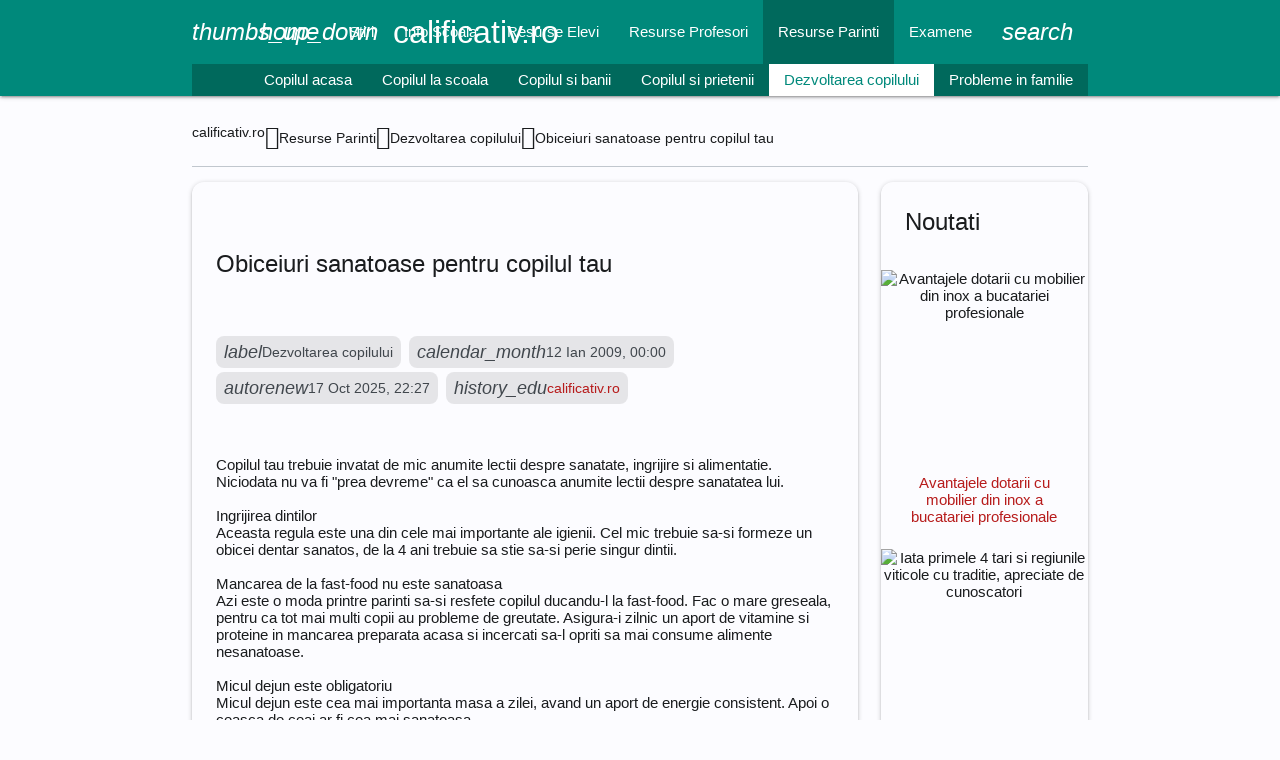

--- FILE ---
content_type: text/html; charset=UTF-8
request_url: https://www.calificativ.ro/resurse-parinti/dezvoltarea-copilului/obiceiuri-sanatoase-pentru-copilul-tau_--a13906.html
body_size: 5340
content:
<!DOCTYPE html><html lang="ro"><head><meta charset="utf-8"><meta name="viewport" content="width=device-width, initial-scale=1.0"><title>Obiceiuri sanatoase pentru copilul tau - dezvoltarea-copilului - ...</title><meta name="description" content="Copilul tau trebuie invatat de mic anumite lectii despre sanatate, ingrijire si alimentatie. Niciodata nu va fi prea devreme ca el sa cunoasca anumite lectii despre sanatatea lui. Ingrijirea dintilor Aceasta regula este una din cele mai importan..."><meta name="keywords" content=""><link rel="shortcut icon" href="https://imgs.calificativ.ro/favicon.ico" type="image/x-icon"><link rel="dns-prefetch" href="https://www.googletagmanager.com"><link rel="dns-prefetch" href="https://securepubads.g.doubleclick.net"><link rel="preload" as="font" media="screen" type="font/ttf" href="https://static.calificativ.ro/MaterialIcons-Regular.ttf" onload="this.onload=null; this.rel='font'" crossorigin><link rel="preload" as="style" media="screen" type="text/css" href="https://static.calificativ.ro/web.min.css" onload="this.onload=null; this.rel='stylesheet'"><link rel="preload" as="style" media="screen" type="text/css" href="https://static.calificativ.ro/materialize.min.css" onload="this.onload=null; this.rel='stylesheet'"><link rel="preload" as="script" media="screen" type="text/javascript" href="https://static.calificativ.ro/materialize.min.js" onload="this.onload=null; this.rel='javascript'"><link rel="preload" as="script" media="screen" type="text/javascript" href="https://static.calificativ.ro/web.min.js" onload="this.onload=null; this.rel='javascript'"><link rel="alternate" href="https://apps.calificativ.ro/rss.xml" type="application/rss+xml" title="Ultimele noutati calificativ.ro"><script>	window.dataLayer = window.dataLayer || [];	function gtag(){		dataLayer.push(arguments);	}	gtag('consent', 'default', {'ad_user_data':'denied','ad_personalization':'denied','ad_storage':'denied','analytics_storage':'denied'});</script><script async src="https://www.googletagmanager.com/gtag/js?id=G-7MFD4XV5DE" crossorigin></script><script>	window.dataLayer = window.dataLayer || [];	function gtag(){		dataLayer.push(arguments);	}	gtag('consent', 'update', {'ad_user_data':'granted','ad_personalization':'granted','ad_storage':'granted','analytics_storage':'granted'});	gtag('js', new Date());	gtag('config', 'G-7MFD4XV5DE');</script><script src="https://securepubads.g.doubleclick.net/tag/js/gpt.js" crossorigin="anonymous" async></script><script>	window.googletag = window.googletag || { cmd: [] }; 	var large_box,recomandari,box_1,filmstrip_1,box_2,filmstrip_2,anchor,interstitial,left_side_rail,right_side_rail,billboard; 	googletag.cmd.push(function() { 		googletag.setConfig({			lazyLoad: {        			fetchMarginPercent: 200,                  		renderMarginPercent: 100                    }, 			singleRequest: true,			centering: true,			collapseDiv: 'ON_NO_FILL',			targeting: { 				g4_no_google: 'false' 			}		});		anchor = googletag.defineOutOfPageSlot('/11453545/G4_Calificativ.ro/G4_Calificativ.ro_Anchor', 		googletag.enums.OutOfPageFormat.BOTTOM_ANCHOR);if (anchor) anchor.addService(googletag.pubads());interstitial = googletag.defineOutOfPageSlot('/11453545/G4_Calificativ.ro/G4_Calificativ.ro_Interstitial', 	googletag.enums.OutOfPageFormat.INTERSTITIAL);if (interstitial) interstitial.addService(googletag.pubads());left_side_rail = googletag.defineOutOfPageSlot('/11453545/G4_Calificativ.ro/G4_Calificativ.ro_LeftSideRail', 	googletag.enums.OutOfPageFormat.LEFT_SIDE_RAIL);if (left_side_rail) left_side_rail.addService(googletag.pubads());right_side_rail = googletag.defineOutOfPageSlot('/11453545/G4_Calificativ.ro/G4_Calificativ.ro_RightSideRail', 	googletag.enums.OutOfPageFormat.RIGHT_SIDE_RAIL);if (right_side_rail) right_side_rail.addService(googletag.pubads()); 		large_box = googletag.defineSlot('/11453545/G4_Calificativ.ro/G4_Calificativ.ro_LargeBox', 	[336, 280], 'large_box').addService(googletag.pubads());recomandari = googletag.defineSlot('/11453545/G4_Calificativ.ro/G4_Calificativ.ro_Recomandari', 	[940, 400], 'recomandari').addService(googletag.pubads());box_1 = googletag.defineSlot('/11453545/G4_Calificativ.ro/G4_Calificativ.ro_Box', 		[300, 250], 'box_1').addService(googletag.pubads());filmstrip_1 = googletag.defineSlot('/11453545/G4_Calificativ.ro/G4_Calificativ.ro_Filmstrip', 	[300, 600], 'filmstrip_1').addService(googletag.pubads());box_2 = googletag.defineSlot('/11453545/G4_Calificativ.ro/G4_Calificativ.ro_Box_2', 		[300, 250], 'box_2').addService(googletag.pubads());filmstrip_2 = googletag.defineSlot('/11453545/G4_Calificativ.ro/G4_Calificativ.ro_Filmstrip_2', 	[300, 600], 'filmstrip_2').addService(googletag.pubads());billboard = googletag.defineSlot('/11453545/G4_Calificativ.ro/G4_Calificativ.ro_Billboard', 	[970, 250], 'billboard').addService(googletag.pubads()); 	    	googletag.enableServices();	});</script></head><body><header class="navbar-fixed mb-6"><nav class="nav navbar nav-extended"><div class="nav-wrapper container"><div id="logo-container" class="brand-logo left"><i class="material-icons">thumbs_up_down</i> calificativ.ro </div><ul class="right"><li><a href="/index.html" title="Home"><i class="material-icons">home</i></a></li><li><a href="https://www.calificativ.ro/stiri.html" title="Stiri"> Stiri </a></li><li><a href="https://www.calificativ.ro/info-scoala.html" title="Info Scoala"> Info Scoala </a></li><li><a href="https://www.calificativ.ro/resurse-elevi.html" title="Resurse Elevi"> Resurse Elevi </a></li><li><a href="https://www.calificativ.ro/resurse-profesori.html" title="Resurse Profesori"> Resurse Profesori </a></li><li><a href="https://www.calificativ.ro/resurse-parinti.html" class="active" title="Resurse Parinti"> Resurse Parinti </a></li><li><a href="https://www.calificativ.ro/examene.html" title="Examene"> Examene </a></li><li><a href="/cautare.html" title="Search"><i class="material-icons">search</i></a></li></ul></div><div class="nav-content container"><ul class="right"><li><a href="https://www.calificativ.ro/resurse-parinti/copilul-acasa.html" title="Copilul acasa"> Copilul acasa </a></li><li><a href="https://www.calificativ.ro/resurse-parinti/copilul-la-scoala.html" title="Copilul la scoala"> Copilul la scoala </a></li><li><a href="https://www.calificativ.ro/resurse-parinti/copilul-si-banii.html" title="Copilul si banii"> Copilul si banii </a></li><li><a href="https://www.calificativ.ro/resurse-parinti/copilul-si-prietenii.html" title="Copilul si prietenii"> Copilul si prietenii </a></li><li><a href="https://www.calificativ.ro/resurse-parinti/dezvoltarea-copilului.html" class="active" title="Dezvoltarea copilului"> Dezvoltarea copilului </a></li><li><a href="https://www.calificativ.ro/resurse-parinti/probleme-in-familie.html" title="Probleme in familie"> Probleme in familie </a></li></ul></div></nav></header><main class="container"><div class="center-align"><div id="billboard" class="billboard"></div></div><div class="left-align"><nav class="breadcrumb-wrapper row"><ol class="col xl12 s12" itemscope itemtype="https://schema.org/BreadcrumbList"><li itemprop="itemListElement" itemscope itemtype="https://schema.org/ListItem" class="breadcrumb"><a href="https://www.calificativ.ro" title="www.calificativ.ro" class="breadcrumb" itemscope itemtype="https://schema.org/WebPage" itemprop="item" itemid="https://www.calificativ.ro"><span itemprop="name"> calificativ.ro </span></a><meta itemprop="position" content="1"></li><li itemprop="itemListElement" itemscope itemtype="https://schema.org/ListItem" class="breadcrumb"><a href="https://www.calificativ.ro/resurse-parinti.html" title="Resurse Parinti" class="breadcrumb" itemscope itemtype="https://schema.org/WebPage" itemprop="item" itemid="https://www.calificativ.ro/resurse-parinti.html"><span itemprop="name"> Resurse Parinti </span></a><meta itemprop="position" content="2"></li><li itemprop="itemListElement" itemscope itemtype="https://schema.org/ListItem" class="breadcrumb"><a href="https://www.calificativ.ro/resurse-parinti/dezvoltarea-copilului.html" title="Dezvoltarea copilului" class="breadcrumb" itemscope itemtype="https://schema.org/WebPage" itemprop="item" itemid="https://www.calificativ.ro/resurse-parinti/dezvoltarea-copilului.html"><span itemprop="name"> Dezvoltarea copilului </span></a><meta itemprop="position" content="3"></li><li itemprop="itemListElement" itemscope itemtype="https://schema.org/ListItem" class="breadcrumb"><a href="https://www.calificativ.ro/resurse-parinti/dezvoltarea-copilului/obiceiuri-sanatoase-pentru-copilul-tau_--a13906.html" title="" class="breadcrumb" itemscope itemtype="https://schema.org/WebPage" itemprop="item" itemid="https://www.calificativ.ro/resurse-parinti/dezvoltarea-copilului/obiceiuri-sanatoase-pentru-copilul-tau_--a13906.html"><span itemprop="name"> Obiceiuri sanatoase pentru copilul tau </span></a><meta itemprop="position" content="4"></li></ol></nav><div class="divider"></div></div><div class="section" id="page-content"><div class="row"><div class="col xl9 s12"><div class="card mb-4" itemscope itemtype="https://schema.org/Article"><meta itemprop="url" content="https://www.calificativ.ro/resurse-parinti/dezvoltarea-copilului/obiceiuri-sanatoase-pentru-copilul-tau_--a13906.html"><div class="card-content"><h1 class="card-title" itemprop="headline"> Obiceiuri sanatoase pentru copilul tau </h1></div><div class="card-content"><span itemprop="articleSection" content="Dezvoltarea copilului" class="chip mr-2 mb-1"><i class="material-icons">label</i> Dezvoltarea copilului </span><span itemprop="datePublished" content="2009-01-12T00:00:00.+02:00" class="chip mr-2 mb-1"><i class="material-icons">calendar_month</i> 12 Ian 2009, 00:00 </span><span itemprop="dateModified" content="2009-01-12T00:00:00.+02:00" class="chip mr-2 mb-1"><i class="material-icons">autorenew</i> 17 Oct 2025, 22:27 </span><span itemprop="author" itemscope itemtype="https://schema.org/Person" class="chip mr-2 mb-1"><i class="material-icons">history_edu</i><a itemprop="url" href="https://www.calificativ.ro"><span itemprop="name"> calificativ.ro </span></a></span></div><div class="card-content" itemprop="articleBody"><div class="left mr-6"><div id="large_box" class="large_box"></div></div> Copilul tau trebuie invatat de mic anumite lectii despre sanatate, ingrijire si alimentatie. Niciodata nu va fi "prea devreme" ca el sa cunoasca anumite lectii despre sanatatea lui.<br><br>Ingrijirea dintilor<br>Aceasta regula este una din cele mai importante ale igienii. Cel mic trebuie sa-si formeze un obicei dentar sanatos, de la 4 ani trebuie sa stie sa-si perie singur dintii.<br><br>Mancarea de la fast-food nu este sanatoasa<br>Azi este o moda printre parinti sa-si resfete copilul ducandu-l la fast-food. Fac o mare greseala, pentru ca tot mai multi copii au probleme de greutate. Asigura-i zilnic un aport de vitamine si proteine in mancarea preparata acasa si incercati sa-l opriti sa mai consume alimente nesanatoase.<br><br>Micul dejun este obligatoriu<br>Micul dejun este cea mai importanta masa a zilei, avand un aport de energie consistent. Apoi o ceasca de ceai ar fi cea mai sanatoasa.<br><br>Legumele si fructele nu ar trebui sa lipseasca<br>Legumele si fructele sunt esentiale pentru dezvoltarea armonioasa si sanatoasa a unui copil. Tocmai de aceea nu trebuie sa lipseasca din alimentatia lor zilnica. Fructele si legumele trebuie consumate atunci cand sunt proaspete si numai dupa ce sunt spalate. Nu trebuie servite fierte, ci mai mult crude si asortate.<br><br></div><div class="card-content"></div></div><div class="center-align"><div id="recomandari" class="recomandari"></div></div><div class="row"><div class="col xl4 s12"><div class="card small"><div class="card-image"><picture class="center"><source type="image/webp" srcset="https://imgs.calificativ.ro/feed_in/askmen.ro_0.webp" width="240" height="135"><source type="image/jpeg" srcset="https://imgs.calificativ.ro/feed_in/askmen.ro_0.jpg" width="240" height="135"><img src="https://imgs.calificativ.ro/feed_in/askmen.ro_0.jpg" alt="Ce instalatii sunt necesare in baie atunci cand renovezi" width="240" height="135" class="m-auto" loading="lazy" decoding="async"></picture></div><div class="card-content"><a href="https://www.askmen.ro/stiri/diverse/ce-instalatii-sunt-necesare-in-baie-atunci-cand-renovezi_--a46766.html" title="Ce instalatii sunt necesare in baie atunci cand renovezi" target="_blank" class="card-title font-16"> Ce instalatii sunt necesare in baie atunci cand renovezi </a></div></div></div><div class="col xl4 s12"><div class="card small"><div class="card-image"><picture class="center"><source type="image/webp" srcset="https://imgs.calificativ.ro/feed_in/ele.ro_0.webp" width="240" height="135"><source type="image/jpeg" srcset="https://imgs.calificativ.ro/feed_in/ele.ro_0.jpg" width="240" height="135"><img src="https://imgs.calificativ.ro/feed_in/ele.ro_0.jpg" alt="Ce se intampla cu zilele de concediu ramase cand iti dai demisia" width="240" height="135" class="m-auto" loading="lazy" decoding="async"></picture></div><div class="card-content"><a href="https://rd.ele.ro/gLYZhfQb1Xr" title="Ce se intampla cu zilele de concediu ramase cand iti dai demisia" target="_blank" class="card-title font-16"> Ce se intampla cu zilele de concediu ramase cand iti dai demisia </a></div></div></div><div class="col xl4 s12"><div class="card small"><div class="card-image"><picture class="center"><source type="image/webp" srcset="https://imgs.calificativ.ro/feed_in/calificativ.ro_0.webp" width="240" height="135"><source type="image/jpeg" srcset="https://imgs.calificativ.ro/feed_in/calificativ.ro_0.jpg" width="240" height="135"><img src="https://imgs.calificativ.ro/feed_in/calificativ.ro_0.jpg" alt="Teste limbi straine online. Evalueaza-ti nivelul de cunostinte." width="240" height="135" class="m-auto" loading="lazy" decoding="async"></picture></div><div class="card-content"><a href="https://www.calificativ.ro/info-scoala/info-util/teste-limbi-straine-online-evalueaza-ti-nivelul-de-cunostinte-_--a30775.html" title="Teste limbi straine online. Evalueaza-ti nivelul de cunostinte." target="_blank" class="card-title font-16"> Teste limbi straine online. Evalueaza-ti nivelul de cunostinte. </a></div></div></div><div class="col xl4 s12"><div class="card small"><div class="card-image"><picture class="center"><source type="image/webp" srcset="https://imgs.calificativ.ro/feed_in/xtrem.ro_0.webp" width="240" height="135"><source type="image/jpeg" srcset="https://imgs.calificativ.ro/feed_in/xtrem.ro_0.jpg" width="240" height="135"><img src="https://imgs.calificativ.ro/feed_in/xtrem.ro_0.jpg" alt="Rod pod la apa curgatoare: presiune mica, control mare" width="240" height="135" class="m-auto" loading="lazy" decoding="async"></picture></div><div class="card-content"><a href="https://www.xtrem.ro/stiri/diverse/rod-pod-la-apa-curgatoare-presiune-mica-control-mare_--a928.html" title="Rod pod la apa curgatoare: presiune mica, control mare" target="_blank" class="card-title font-16"> Rod pod la apa curgatoare: presiune mica, control mare </a></div></div></div><div class="col xl4 s12"><div class="card small"><div class="card-image"><picture class="center"><source type="image/webp" srcset="https://imgs.calificativ.ro/feed_in/animale.ro_0.webp" width="240" height="135"><source type="image/jpeg" srcset="https://imgs.calificativ.ro/feed_in/animale.ro_0.jpg" width="240" height="135"><img src="https://imgs.calificativ.ro/feed_in/animale.ro_0.jpg" alt="Plimbarea cainilor in padure: beneficii, riscuri si atentionari" width="240" height="135" class="m-auto" loading="lazy" decoding="async"></picture></div><div class="card-content"><a href="https://www.animale.ro/caini/info-caini/plimbarea-cainilor-in-padure-beneficii-riscuri-si-atentionari_--a2755.html" title="Plimbarea cainilor in padure: beneficii, riscuri si atentionari" target="_blank" class="card-title font-16"> Plimbarea cainilor in padure: beneficii, riscuri si atentionari </a></div></div></div><div class="col xl4 s12"><div class="card small"><div class="card-image"><picture class="center"><source type="image/webp" srcset="https://imgs.calificativ.ro/feed_in/studentie.ro_0.webp" width="240" height="135"><source type="image/jpeg" srcset="https://imgs.calificativ.ro/feed_in/studentie.ro_0.jpg" width="240" height="135"><img src="https://imgs.calificativ.ro/feed_in/studentie.ro_0.jpg" alt="Recuperarea medicala se muta acasa. Viasis schimba regulile jocului." width="240" height="135" class="m-auto" loading="lazy" decoding="async"></picture></div><div class="card-content"><a href="https://www.studentie.ro/info-studentie/sanatate/recuperarea-medicala-se-muta-acasa-viasis-schimba-regulile-jocului-_--a204682.html" title="Recuperarea medicala se muta acasa. Viasis schimba regulile jocului." target="_blank" class="card-title font-16"> Recuperarea medicala se muta acasa. Viasis schimba regulile jocului. </a></div></div></div><div class="col xl4 s12"><div class="card small"><div class="card-image"><picture class="center"><source type="image/webp" srcset="https://imgs.calificativ.ro/feed_in/hit.ro_0.webp" width="240" height="135"><source type="image/jpeg" srcset="https://imgs.calificativ.ro/feed_in/hit.ro_0.jpg" width="240" height="135"><img src="https://imgs.calificativ.ro/feed_in/hit.ro_0.jpg" alt="Top decoratiuni smart de toamna si Halloween pentru casa ta" width="240" height="135" class="m-auto" loading="lazy" decoding="async"></picture></div><div class="card-content"><a href="https://www.hit.ro/gadgeturi/dispozitive-smart/top-decoratiuni-smart-de-toamna-si-halloween-pentru-casa-ta_--a24519.html" title="Top decoratiuni smart de toamna si Halloween pentru casa ta" target="_blank" class="card-title font-16"> Top decoratiuni smart de toamna si Halloween pentru casa ta </a></div></div></div></div></div><div class="col xl3 s12"><div id="box_1" class="box_1"></div><div class="card mb-4"><div class="card-content"><span class="card-title">Noutati</span></div><div class="card-image center"><picture><source type="image/webp" srcset="https://imgs.calificativ.ro/320/2/221.webp"><source type="image/jpeg" srcset="https://imgs.calificativ.ro/320/2/221.jpg"><img src="https://imgs.calificativ.ro/320/2/221.jpg" alt="Avantajele dotarii cu mobilier din inox a bucatariei profesionale" width="320" height="180" class="m-auto" loading="lazy" decoding="async"></picture></div><div class="card-content center"><a href="/stiri/stiri-diverse/avantajele-dotarii-cu-mobilier-din-inox-a-bucatariei-profesionale_--a30777.html" title="Avantajele dotarii cu mobilier din inox a bucatariei profesionale" class="font-16"> Avantajele dotarii cu mobilier din inox a bucatariei profesionale </a></div><div class="card-image center"><picture><source type="image/webp" srcset="https://imgs.calificativ.ro/320/2/219.webp"><source type="image/jpeg" srcset="https://imgs.calificativ.ro/320/2/219.jpg"><img src="https://imgs.calificativ.ro/320/2/219.jpg" alt="Iata primele 4 tari si regiunile viticole cu traditie, apreciate de cunoscatori" width="320" height="180" class="m-auto" loading="lazy" decoding="async"></picture></div><div class="card-content center"><a href="/stiri/stiri-diverse/iata-primele-4-tari-si-regiunile-viticole-cu-traditie-apreciate-de-cunoscatori_--a30776.html" title="Iata primele 4 tari si regiunile viticole cu traditie, apreciate de cunoscatori" class="font-16"> Iata primele 4 tari si regiunile viticole cu traditie, apreciate de cunoscatori </a></div><div class="card-image center"><picture><source type="image/webp" srcset="https://imgs.calificativ.ro/320/2/218.webp"><source type="image/jpeg" srcset="https://imgs.calificativ.ro/320/2/218.jpg"><img src="https://imgs.calificativ.ro/320/2/218.jpg" alt="Teste limbi straine online. Evalueaza-ti nivelul de cunostinte." width="320" height="180" class="m-auto" loading="lazy" decoding="async"></picture></div><div class="card-content center"><a href="/info-scoala/info-util/teste-limbi-straine-online-evalueaza-ti-nivelul-de-cunostinte-_--a30775.html" title="Teste limbi straine online. Evalueaza-ti nivelul de cunostinte." class="font-16"> Teste limbi straine online. Evalueaza-ti nivelul de cunostinte. </a></div><div class="card-image center"><picture><source type="image/webp" srcset="https://imgs.calificativ.ro/320/2/216.webp"><source type="image/jpeg" srcset="https://imgs.calificativ.ro/320/2/216.jpg"><img src="https://imgs.calificativ.ro/320/2/216.jpg" alt="Cum un joc traditional a devenit simbolul rabdarii si al distractiei autentice" width="320" height="180" class="m-auto" loading="lazy" decoding="async"></picture></div><div class="card-content center"><a href="/stiri/stiri-diverse/cum-un-joc-traditional-a-devenit-simbolul-rabdarii-si-al-distractiei-autentice_--a30773.html" title="Cum un joc traditional a devenit simbolul rabdarii si al distractiei autentice" class="font-16"> Cum un joc traditional a devenit simbolul rabdarii si al distractiei autentice </a></div><div class="card-image center"><picture><source type="image/webp" srcset="https://imgs.calificativ.ro/320/2/214.webp"><source type="image/jpeg" srcset="https://imgs.calificativ.ro/320/2/214.jpg"><img src="https://imgs.calificativ.ro/320/2/214.jpg" alt="Cum ajungem sa aruncam 6000 de tone de mancare pe zi si ce putem face, concret, pentru a opri asta?" width="320" height="180" class="m-auto" loading="lazy" decoding="async"></picture></div><div class="card-content center"><a href="/stiri/stiri-diverse/cum-ajungem-sa-aruncam-6000-de-tone-de-mancare-pe-zi-si-ce-putem-face-concret-pentru-a-opri-asta-_--a30772.html" title="Cum ajungem sa aruncam 6000 de tone de mancare pe zi si ce putem face, concret, pentru a opri asta?" class="font-16"> Cum ajungem sa aruncam 6000 de tone de mancare pe zi si ce putem face, concret, ... </a></div></div><div id="filmstrip_1" class="filmstrip_1"></div><div id="box_2" class="box_2"></div><div class="card mb-4"><form name="poll" action="/poll.html" method="post"><input type="hidden" name="pid" value="21"><input type="hidden" name="action" value="1"><div class="card-content"><span class="card-title">Sondaj</span><div class="divider"></div><p>A fost bacalaureatul din 2008 fraudat?</p></div><div class="card-content row"><label class="col xl12 s12"><input type="radio" name="poid" value="57"><span>bacalaureatul a fost fraudat in fiecare an!</span></label><label class="col xl12 s12"><input type="radio" name="poid" value="58"><span>da! ceea ce este grav!</span></label><label class="col xl12 s12"><input type="radio" name="poid" value="59"><span>nu, a fost doar multa galagie pentru nimic!</span></label></div><div class="card-action center-align"><button class="btn filled" type="submit"> Voteaza </button></div></form></div><div id="filmstrip_2" class="filmstrip_2"></div></div></div></div></main><footer class="page-footer"><div class="container"><div class="row"><div class="col xl3 s6"><div class="flow-text">Despre noi:</div><ul><li class="my-2"><a href="/cookies.html">Cookie-uri</a></li><li class="my-2"><a href="/termeni-si-conditii.html">Termeni si Conditii</a></li><li class="my-2"><a href="/politica-de-confidentialitate.html">Confidentialitate</a></li></ul></div><div class="col xl3 s6"><div class="flow-text">Utile:</div><ul><li class="my-2"><a href="/contact.html">Contact</a></li><li class="my-2"><a href="/publicitate.html">Publicitate pe site</a></li><li class="my-2"><a href="https://webgate.ec.europa.eu/odr/main/index.cfm?event=main.home.show&lng=RO" target="_blank" title="Platforma pentru solutionarea online a litigiilor">S.O.L.</a></li></ul></div><div class="col xl6 s12"><div class="flow-text">Din retea:</div><ul class="row g-0"><li class="col xl4 s6 my-2"><a href="https://www.askmen.ro" title="askmen.ro" target=_blank rel="noopener noreferrer"> askmen.ro </a></li><li class="col xl4 s6 my-2"><a href="https://www.animale.ro" title="animale.ro" target=_blank rel="noopener noreferrer"> animale.ro </a></li><li class="col xl4 s6 my-2"><a href="https://www.ele.ro" title="ele.ro" target=_blank rel="noopener noreferrer"> ele.ro </a></li><li class="col xl4 s6 my-2"><a href="https://www.hit.ro" title="hit.ro" target=_blank rel="noopener noreferrer"> hit.ro </a></li><li class="col xl4 s6 my-2"><a href="https://www.studentie.ro" title="studentie.ro" target=_blank rel="noopener noreferrer"> studentie.ro </a></li><li class="col xl4 s6 my-2"><a href="https://www.xtrem.ro" title="xtrem.ro" target=_blank rel="noopener noreferrer"> xtrem.ro </a></li><li class="col xl4 s6 my-2"><a href="https://www.mailagent.ro" title="mailagent.ro" target=_blank rel="noopener noreferrer"> mailagent.ro </a></li><li class="col xl4 s6 my-2"><a href="https://www.myjob.ro" title="myjob.ro" target=_blank rel="noopener noreferrer"> myjob.ro </a></li><li class="col xl4 s6 my-2"><a href="https://www.copilul.ro" title="copilul.ro" target=_blank rel="noopener noreferrer"> copilul.ro </a></li><li class="col xl4 s6 my-2"><a href="https://www.clopotel.ro" title="clopotel.ro" target=_blank rel="noopener noreferrer"> clopotel.ro </a></li></ul></div></div></div><div class="footer-copyright"><div class="container"> &copy; 2024 Toate drepturile rezervate. </div></div></footer><script src="https://static.calificativ.ro/materialize.min.js"></script><script src="https://static.calificativ.ro/web.min.js"></script><script>	googletag.cmd.push(function () {		googletag.display(large_box);googletag.display(recomandari);googletag.display(box_1);googletag.display(filmstrip_1);googletag.display(box_2);googletag.display(filmstrip_2);googletag.display(billboard); 		if (anchor) googletag.display(anchor);if (interstitial) googletag.display(interstitial);if (left_side_rail) googletag.display(left_side_rail);if (right_side_rail) googletag.display(right_side_rail); 	});</script></body></html>

--- FILE ---
content_type: text/html; charset=utf-8
request_url: https://www.google.com/recaptcha/api2/aframe
body_size: 268
content:
<!DOCTYPE HTML><html><head><meta http-equiv="content-type" content="text/html; charset=UTF-8"></head><body><script nonce="JGd0YupUOjV1BGLdQ0sZ5w">/** Anti-fraud and anti-abuse applications only. See google.com/recaptcha */ try{var clients={'sodar':'https://pagead2.googlesyndication.com/pagead/sodar?'};window.addEventListener("message",function(a){try{if(a.source===window.parent){var b=JSON.parse(a.data);var c=clients[b['id']];if(c){var d=document.createElement('img');d.src=c+b['params']+'&rc='+(localStorage.getItem("rc::a")?sessionStorage.getItem("rc::b"):"");window.document.body.appendChild(d);sessionStorage.setItem("rc::e",parseInt(sessionStorage.getItem("rc::e")||0)+1);localStorage.setItem("rc::h",'1769923353029');}}}catch(b){}});window.parent.postMessage("_grecaptcha_ready", "*");}catch(b){}</script></body></html>

--- FILE ---
content_type: application/javascript; charset=utf-8
request_url: https://fundingchoicesmessages.google.com/f/AGSKWxX7MtHvclIy5FTWQ0IIIUpPcglhlgOgoHyZsyegM-BpO6RPuqPuOXE9OtGrnnmDZUFWGcaze5KTan9FxiRq0yL5SJZG8dbyZG4t0nFDr8tih7yf6tEa4qUjtFCFeDOq5-L6ke-a-nJnZGdJjrsqlxnL4zHHEvo2EYMrOZq-Jf13ONgI1o4xd2sCGW38/_/300x250ads./webadserver._js_ads./flashad./adslides.
body_size: -1284
content:
window['c09ed72a-aec6-4b39-98dd-61840555aba5'] = true;